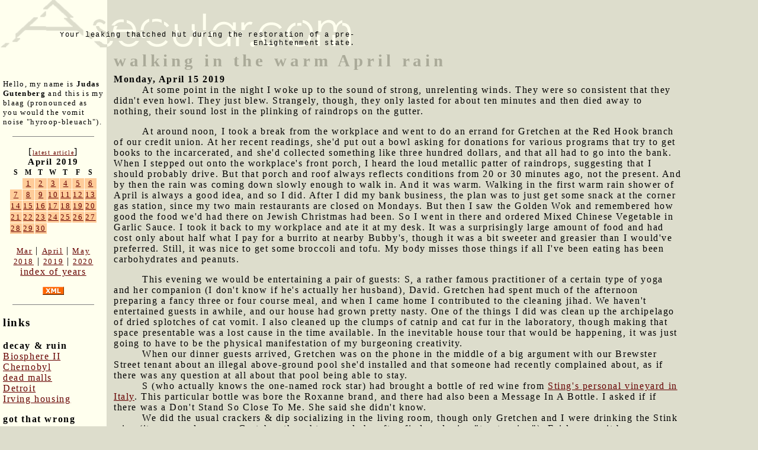

--- FILE ---
content_type: text/html; charset=UTF-8
request_url: http://asecular.com/blog.php?190415
body_size: 5431
content:

<!DOCTYPE html PUBLIC "-//W3C//DTD XHTML 1.0 Transitional//EN" "http://www.w3.org/TR/xhtml1/DTD/xhtml1-transitional.dtd">
<html>
<head>

<script src="asecular.js"></script>
  <title>walking in the warm April rain</title>
  <meta name="description" value="Also: a dinner party goes late.">
  <link href="http://asecular.com/rss.php" rel=P3Pv1 type=text/xml>
  <link rel="shortcut icon" href="asecular.ico">
 <link REL="alternate" TITLE="Asecular.com feed" HREF="http://asecular.com/rss.php" TYPE="application/rss+xml">
  <link rel="stylesheet" href="asecular.css">
 
</head>

<body bgcolor="ddddcc" text="#000000" link="#999999" vlink="666666" alink="00ff00" marginwidth="0" leftmargin="0" marginheight="0" topmargin="0" > 

<table width=90% cellpadding="0" cellspacing="0" border="0">
<tr><td colspan="3" align="left">
<table width=600 cellpadding="0" cellspacing="0" border="0">
<tr>
<td  background="asecularlogo.gif" width="600" height="80" valign="bottom"  align="right" style="font-size:12px; font-family:courier; color:665522">
 Your leaking thatched hut during the restoration of a pre-Enlightenment state.
</td>
</tr>
</table>
</td>
</tr>
<tr>
<td width="180" valign="top" style="background-color:#ffffee;  ">
<div style="padding:5px">
<br>&nbsp;<br>
<p style="font-size:10pt">
Hello, my name is <strong>Judas Gutenberg</strong> and this is my blaag (pronounced as you would the vomit noise "hyroop-bleuach").
</p>
<p>
<hr width="80%" size="1" noshade>
</p>
<div style="text-align:center">
[<a href="blog.php?260102" style="font-size:10px">latest article</a>]<br>
<table class="calendar" cellpadding="1" cellspacing="1" border="0" ><caption class="calendar-month">April&nbsp;2019</caption>
<tr><th abbr="Sunday">S</th><th abbr="Monday">M</th><th abbr="Tuesday">T</th><th abbr="Wednesday">W</th><th abbr="Thursday">T</th><th abbr="Friday">F</th><th abbr="Saturday">S</th></tr>
<tr><td colspan="1">&nbsp;</td><td style="background-color:#ffcc99" class="littlenav"><a href="blog.php?190401">1</a></td><td style="background-color:#ffcc99" class="littlenav"><a href="blog.php?190402">2</a></td><td style="background-color:#ffcc99" class="littlenav"><a href="blog.php?190403">3</a></td><td style="background-color:#ffcc99" class="littlenav"><a href="blog.php?190404">4</a></td><td style="background-color:#ffcc99" class="littlenav"><a href="blog.php?190405">5</a></td><td style="background-color:#ffcc99" class="littlenav"><a href="blog.php?190406">6</a></td></tr>
<tr><td style="background-color:#ffcc99" class="littlenav"><a href="blog.php?190407">7</a></td><td style="background-color:#ffcc99" class="littlenav"><a href="blog.php?190408">8</a></td><td style="background-color:#ffcc99" class="littlenav"><a href="blog.php?190409">9</a></td><td style="background-color:#ffcc99" class="littlenav"><a href="blog.php?190410">10</a></td><td style="background-color:#ffcc99" class="littlenav"><a href="blog.php?190411">11</a></td><td style="background-color:#ffcc99" class="littlenav"><a href="blog.php?190412">12</a></td><td style="background-color:#ffcc99" class="littlenav"><a href="blog.php?190413">13</a></td></tr>
<tr><td style="background-color:#ffcc99" class="littlenav"><a href="blog.php?190414">14</a></td><td style="background-color:#ffcc99" class="littlenav"><a href="blog.php?190415">15</a></td><td style="background-color:#ffcc99" class="littlenav"><a href="blog.php?190416">16</a></td><td style="background-color:#ffcc99" class="littlenav"><a href="blog.php?190417">17</a></td><td style="background-color:#ffcc99" class="littlenav"><a href="blog.php?190418">18</a></td><td style="background-color:#ffcc99" class="littlenav"><a href="blog.php?190419">19</a></td><td style="background-color:#ffcc99" class="littlenav"><a href="blog.php?190420">20</a></td></tr>
<tr><td style="background-color:#ffcc99" class="littlenav"><a href="blog.php?190421">21</a></td><td style="background-color:#ffcc99" class="littlenav"><a href="blog.php?190422">22</a></td><td style="background-color:#ffcc99" class="littlenav"><a href="blog.php?190423">23</a></td><td style="background-color:#ffcc99" class="littlenav"><a href="blog.php?190424">24</a></td><td style="background-color:#ffcc99" class="littlenav"><a href="blog.php?190425">25</a></td><td style="background-color:#ffcc99" class="littlenav"><a href="blog.php?190426">26</a></td><td style="background-color:#ffcc99" class="littlenav"><a href="blog.php?190427">27</a></td></tr>
<tr><td style="background-color:#ffcc99" class="littlenav"><a href="blog.php?190428">28</a></td><td style="background-color:#ffcc99" class="littlenav"><a href="blog.php?190429">29</a></td><td style="background-color:#ffcc99" class="littlenav"><a href="blog.php?190430">30</a></td><td colspan="4">&nbsp;</td></tr>
<tr><td colspan="7">&nbsp;</td></tr>
</table>
<div style="text-align:center"><a class="littlenav" href="blog.php?190301-">Mar</a> | <a class="littlenav"  href="blog.php?190430-">April</a> | <a class="littlenav" href="blog.php?190501-">May</a><br> <a class="littlenav" href=blog.php?180101=>2018</a>  |  <a  class="littlenav"  href="blog.php?190430=">2019</a> | <a  class="littlenav"  href="blog.php?200101=">2020</a><br><a  style="littlenav"  href=blog.php?_>index of years</a></p></div></div>
<p align="center">
<a href=rss.php><img src="xml.gif" width="36" height="14" alt="" border="0" ></a>
</p>
<p>
<hr width="80%" size="1" noshade>
</p>
<h3>links</h3>
 

<p><b>decay & ruin</b><br>
<a href=http://bldgblog.blogspot.com/2010/01/remnants-of-biosphere.html target=b2>Biosphere II</a><br>
<a href=http://www.kiddofspeed.com/ target=chern>Chernobyl</a><br>
<a href=http://www.deadmalls.com/ target=dead>dead malls</a><br>
<a href=http://www.seedetroit.com/pictures/urbandecay/ target=det>Detroit</a><br>
<a href=http://www.irvinehousingblog.com/ target=irving>Irving housing</a><br>


<p><b>got that wrong</b><br>
<a href=http://www.paleofuture.com/ target=gotthat>Paleofuture.com</a><br>
 
<p><b>appropriate tech</b><br>
<a href=http://www.arduino.cc/ target=arduino>Arduino &mu;controllers</a><br>
<a href=http://www.backwoodshome.com/ target=bwh>Backwoods Home</a><br>
<a href=http://www.instructables.com/id/How_to_make_a_fractal_antenna_for_HDTV_DTV_plus_/ target=fa>Fractal antenna</a><br>




<p>
	 <b>fun social media stuff</b> 
 
	<div style="font-size: 10px;">

   <br> Like asecular.com<br> (nobody does!)<br>
  	<iframe src="http://www.facebook.com/plugins/like.php?href=http%3A%2F%2Fasecular.com&amp;layout=box_count&amp;show_faces=true&amp;width=150&amp;action=like&amp;font&amp;colorscheme=light&amp;height=80" scrolling="no" frameborder="0" style="border:none; overflow:hidden; width:150px; height:80px;" allowTransparency="true"></iframe>
  	
	
	
	

	
	
	
	
	
 <br> Like my brownhouse: <br> 
  	<iframe src="http://www.facebook.com/plugins/like.php?href=http%3A%2F%2Fwww.facebook.com%2Fpages%2FThe-Gus-Brownhouse%2F178740732172554&amp;layout=box_count&amp;show_faces=true&amp;width=150&amp;action=like&amp;font&amp;colorscheme=light&amp;height=80" scrolling="no" frameborder="0" style="border:none; overflow:hidden; width:150px; height:220px;" allowTransparency="true"></iframe>




 </div>
</td>
<td>&nbsp;&nbsp;</td>
<td valign="top">
 

 <span class="title">walking in the warm April rain</span> <br><b>Monday, April 15 2019</b> 
  
<safe>


<dd>At some point in the night I woke up to the sound of strong, unrelenting winds.  They were so consistent that they didn't even howl.  They just blew.  Strangely, though, they only lasted for about ten minutes and then died away to nothing, their sound lost in the plinking of raindrops on the gutter.<p>
<dd>At around noon, I took a break from the workplace and went to do an errand for Gretchen at the Red Hook branch of our credit union.  At her recent readings, she'd put out a bowl asking for donations for various programs that try to get books to the incarcerated, and she'd collected something like three hundred dollars, and that all had to go into the bank.  When I stepped out onto the workplace's front porch, I heard the loud metallic patter of raindrops, suggesting that I should probably drive.  But that porch and roof always reflects conditions from 20 or 30 minutes ago, not the present.  And by then the rain was coming down slowly enough to walk in.  And it was warm.  Walking in the first warm rain shower of April is always a good idea, and so I did.  After I did my bank business, the plan was to just get some snack at the corner gas station, since my two main restaurants are closed on Mondays.  But then I saw the Golden Wok and remembered how good the food we'd had there on Jewish Christmas had been.  So I went in there and ordered Mixed Chinese Vegetable in Garlic Sauce.   I took it back to my workplace and ate it at my desk.   It was a surprisingly large amount of food and had cost only about half what I pay for a burrito at nearby Bubby's, though it was a bit sweeter and greasier than I would've preferred.  Still, it was nice to get some broccoli and tofu.  My body misses those things if all I've been eating has been carbohydrates and peanuts.
<p>
<dd>This evening we would be entertaining a pair of guests: S, a rather famous practitioner of a certain type of yoga and her companion (I don't know if he's actually her husband), David. Gretchen had spent much of the afternoon preparing a fancy three or four course meal, and when I came home I contributed to the cleaning jihad.  We haven't entertained guests in awhile, and our house had grown pretty nasty.  One of the things I did was clean up the archipelago of dried splotches of cat vomit.  I also cleaned up the clumps of catnip and cat fur in the laboratory, though making that space presentable was a lost cause in the time available.  In the inevitable house tour that would be happening, it was just going to have to be the physical manifestation of my burgeoning creativity.<br>
<dd>When our dinner guests arrived, Gretchen was on the phone in the middle of a big argument with our Brewster Street tenant about an illegal above-ground pool she'd installed and that someone had recently complained about, as if there was any question at all about that pool being able to stay.<br>
<dd>S (who actually knows the one-named rock star) had brought a bottle of red wine from <a href=https://www.scmp.com/magazines/post-magazine/food-drink/article/2113181/every-sip-you-take-three-wines-stings-tuscan target=sting>Sting's personal vineyard in Italy</a>. This particular bottle was bore the Roxanne brand, and there had also been a Message In A Bottle.  I asked if if there was a Don't Stand So Close To Me.  She said she didn't know. <br>
<dd>We did the usual crackers & dip socializing in the living room, though only Gretchen and I were drinking the Stink wine (it was good &mdash; even Gretchen thought so, and she often finds red wine "too tanniny"). Fairly soon, it became obvious that I have been (at times) a reasonably prolific artist, something that seemed to surprise S.   This to to a tour of the upstairs, which lingered (as these things always do) in my laboratory.  Unfortunately, people seem to have totally forgotten about Ahmed Mohamed, and so my Ahmed Mohamed clock no longer gets the laughs it used to.  I'd cleaned up a large mass of dehydrated cat urine back on Saturday, which made the laboratory much more pleasant than it otherwise would've been. <br>
<dd>After that, dinner began with a course of delicious creamed cauliflower soup.  Later there was a mushroom quiche and an arugula salad. Nothing in any of the food served tonight contained any aliums (onion, garlic, or relatives in the lily family) because of a prohibition with origins in <a href=http://food.krishna.com/article/why-no-garlic-or-onions  target=hare>Hare Krishna</a>.Furthermore, nothing had been heated in a microwave oven because S & David harbor concern about the damage of radio waves.  At one point Gretchen asked me what I thought about all that, and I assumed she wanted me to say what I really thought, because she already knew my opinion. I said that I didn't think such waves were harmful except (perhaps) within an actual microwave oven.  I further stated that given the size of the waves used in a microwave oven, it would be difficult for them to escape unless there was a very large hole.  But I knew there was no convincing anyone of the benign nature of something that they believed to be dangerous.  <br>
<dd>The conversation moved into the living room and continued late into the night.  Gretchen had suggested I go watch last night's season premier of  <cite>Game of Thrones</cite> over at Ray & Nancy's place when they watched it at 9:00pm, but that seemed to assume our dinner guests would've left by then.  She supposed them to be early-rising yoga types, but she supposed wrong.  At 11:00pm  I politely excused myself and went upstairs, and they continued to hang out with Gretchen in the living room until 12:30am, which has to be something of a record. Meanwhile I lay in bed with my headphones on watching that <cite>Game of Thrones</cite> episode on Rabbit, one of my Compaq 2740ps.  As I did so, I found myself thinking it to be a bit more schlocky and melodramatic than I'd remembered it.  But it's still plenty watchable, if only for the visual spectacle of its nearly fully-imagined world.  One thing that often goes unexplained is how these massive armies are kept fed, though at least today this food requirement was at least mentioned in passing. As for the dragons, they eat "<a href=https://www.scoopnest.com/user/TVGuide/1117598054293676032-sansa-what-do-dragons-eat-anyway-daenerys-whatever-they-want-sansa-daenerys-rhaegal-and-drogon-/  target=whatever>whatever they want</a>."

</safe>
 

<p><p><br><p style="font-size:10pt">For linking purposes this article's URL is:<br><b><a href="http://asecular.com/blog.php?190415">http://asecular.com/blog.php?190415</a></b><p><center><a href="feedback.php?subject=190415">feedback</a><br><a href="blog.php?190414">previous</a>  | <a href="blog.php?190416">next</a>  </center></td>
</tr>
 </table>
 <p>

 <script language="JavaScript">
document.write("<img src=\"http://www.randomsprocket.com/stat/log.php?q="+escape(top.location.href)+"&r="+escape(top.document.referrer)+"\" width=1 height=1 alt=\"\">");
</script>
 
 
 

</body>
</html>
